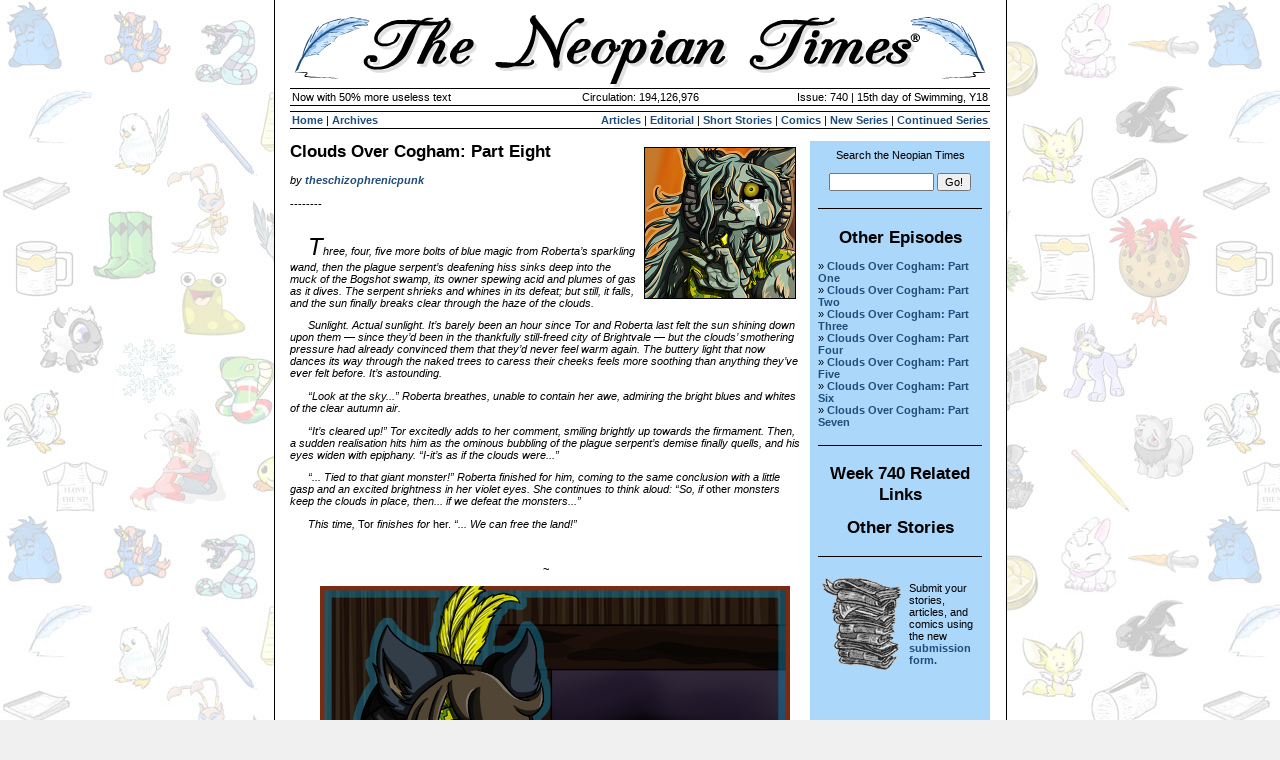

--- FILE ---
content_type: text/html; charset=UTF-8
request_url: https://www.neopets.com/ntimes/index.phtml?section=570365&week=740
body_size: 15701
content:

<HTML>
<HEAD>
	
<style type="text/css">
        .ntsf {
                font-size: 7.5pt;
        }


	BODY {
		background-color: #F0F0F0;
		background-image: url("//images.neopets.com/ntimes/en/page_backgrounds/default.jpg");
		font-family: Verdana, Arial, sans-serif;
		font-size: 8pt;
		color: #000000;
		margin: 0px;
	}
	
	TD, INPUT {
		font-family: Verdana, Arial, sans-serif;
		font-size: 8pt;
		color: #000000;
	}
	
	A {
		color: #214d7b;
		font-weight: bold;
		text-decoration: none;
	}
	
	FORM {
		padding: 0px;
		margin: 0px;
	}
	
	H1 {
		font-size: 13pt;
		font-weight: bold;
		padding: 0px;
		margin: 0px;
	}
	
	H2 {
		font-size: 12pt;
		font-weight: bold;
		padding: 0px;
		margin: 0px;
		border-bottom: 1px solid #000000;
	}
	
	H3 {
		font-size: 11pt;
		font-weight: bold;
		padding: 0px;
		margin: 0px;
	}
	
	
	
	/* Main Containers */
	.outer {
		width: 715px;
		background-color: #FFFFFF;
		padding: 8px;
		border-left: 1px solid #000000;
		border-right: 1px solid #000000;
	}
	
	.main {
		width: 700px;
		background-color: #FFFFFF;
	}
	
	.timesInfo {
		font-size: 8pt;
		font-family: Verdana, Arial, Helvetica, sans-serif;
	}
	
	.timesInfoBorder {
		border-top: 1px solid #000000;
		border-bottom: 1px solid #000000;
	}
	
	.pageHeader {
		width: 700px;
		height: 80px;
		background: url("//images.neopets.com/ntimes/en/headers/default.gif");
	}
	
	.content {
		text-align: left;
		background-color: #FFFFFF;
	}
	
	.article {
		font-size: 9pt;
	}
	
	.rightBar {
		background-color: #abd7fb;
		width: 180px;
background-image: url("//images.neopets.com/ntimes/en/side_backgrounds/default.gif");		background-repeat: no-repeat;
		background-attachment: scroll;
		background-position: right bottom;
	}
	
	.quote {
		padding: 5px;
		background-color: #d8edff;
	}

	.other-border {
      border-right: 1px solid #214d7b	}

	
	/* Random little styles */
	.footer {
		font-size: 7pt;
		text-align: center;
	}
	
	.darkBG {
		background-color: #abd7fb;
	}
	
	.lightBG {
		background-color: #d8edff;
	}
	
	.story_img {
		border: 1px solid #000000;
	};
</style>
	<TITLE>The Neopian Times - Neopia's fill-in-the-blank news source</TITLE>
</HEAD>

<BODY marginwidth="0" leftmargin="0" marginheight="0" topmargin="0" bottommargin="0">

<DIV align="center">
	<DIV class="outer">


<TABLE width="700" cellpadding="0" cellspacing="0" border="0">
	<TR>
		<TD align="right" class="pageHeader">&nbsp;</TD>
	</TR>
</TABLE>

<TABLE class="main" cellpadding="0" cellspacing="0" border="0">
	<!-- Top nav -->
	<TR>
		<TD>
			<TABLE width="100%" cellpadding="2" cellspacing="0" border="0" class="timesInfoBorder">
				<TR>
					<TD align="left" width="35%" class="timesInfo">Now with 50% more useless text</TD>
					<TD align="center" width="30%" class="timesInfo">Circulation: 194,126,976</TD>
					<TD align="right" width="35%" class="timesInfo">Issue: 740 | 15th day of Swimming, Y18</STRONG></TD>
				</TR>
			</TABLE>

			<TABLE width="100%" cellpadding="2" cellspacing="0" border="0">
				<TR>
					<TD><IMG src="//images.neopets.com/nt/spacer.gif" width="1" height="1" alt="" border="0"></TD>
				</TR>
			</TABLE>

			<TABLE width="100%" cellpadding="2" cellspacing="0" border="0" class="timesInfoBorder">
				<TR>
					<TD align="left" class="timesInfo"><A href="/ntimes/index.phtml?week=740">Home</A> | <A href="/ntimes/index.phtml?section=archives&week=740">Archives</A></TD>
					<TD align="right" class="timesInfo">
						<A href="/ntimes/index.phtml?section=articles&week=740">Articles</A> |
						<A href="/ntimes/index.phtml?section=editorial&week=740">Editorial</A> |
						<A href="/ntimes/index.phtml?section=shorts&week=740">Short Stories</A> |
						<A href="/ntimes/index.phtml?section=comics&week=740">Comics</A> |
						<A href="/ntimes/index.phtml?section=series&week=740">New Series</A> |
						<A href="/ntimes/index.phtml?section=cont&week=740">Continued Series</A>
					</TD>
				</TR>
			</TABLE>
		</TD>
	</TR>

	<TR>
		<TD>&nbsp;</TD>
	</TR>

	<!-- Content -->
	<TR>
		<TD>
			<TABLE width="100%" cellpadding="0" cellspacing="0" border="0">
				<TR>
					<!-- content -->
					<TD class="content" valign="top">
<IMG src="//images.neopets.com/nt/images/cloudsovercogham.png" width="150" height="150" align="right" class="story_img" hspace="6" vspace="6"><H1>Clouds Over Cogham: Part Eight</H1><BR><I>by <A href="//www.neopets.com/ntimes/index.phtml?issue=740&section=search&keywords=theschizophrenicpunk">theschizophrenicpunk</A></I><BR><BR>--------<BR><BR>
<!-- BEGIN ARTICLE CONTENT -->
<p>&nbsp;&nbsp;&nbsp;&nbsp;&nbsp;  <font size="5"><i>T</font>hree, four, five more bolts of blue magic from Roberta’s sparkling wand, then the plague serpent’s deafening hiss sinks deep into the muck of the Bogshot swamp, its owner spewing acid and plumes of gas as it dives. The serpent shrieks and whines in its defeat; but still, it falls, and the sun finally breaks clear through the haze of the clouds.<p>&nbsp;&nbsp;&nbsp;&nbsp;&nbsp; Sunlight. Actual sunlight. It’s barely been an hour since Tor and Roberta last felt the sun shining down upon them — since they’d been in the thankfully still-freed city of Brightvale — but the clouds’ smothering pressure had already convinced them that they’d never feel warm again. The buttery light that now dances its way through the naked trees to caress their cheeks feels more soothing than anything they’ve ever felt before. It’s astounding.<p>&nbsp;&nbsp;&nbsp;&nbsp;&nbsp; “Look at the sky...” Roberta breathes, unable to contain her awe, admiring the bright blues and whites of the clear autumn air.<p>&nbsp;&nbsp;&nbsp;&nbsp;&nbsp; “It’s cleared up!” Tor excitedly adds to her comment, smiling brightly up towards the firmament. Then, a sudden realisation hits him as the ominous bubbling of the plague serpent’s demise finally quells, and his eyes widen with epiphany. “I-it’s as if the clouds were...”<p>&nbsp;&nbsp;&nbsp;&nbsp;&nbsp; “... Tied to that giant monster!” Roberta finished for him, coming to the same conclusion with a little gasp and an excited brightness in her violet eyes. She continues to think aloud: “So, if </i>other<i> monsters keep the clouds in place, then... if we defeat the monsters...”<p>&nbsp;&nbsp;&nbsp;&nbsp;&nbsp; This time, </i>Tor<i> finishes for </i>her.<i> “... We can free the land!”</i><p>&nbsp;&nbsp;&nbsp;&nbsp;&nbsp; <center>~</center><p>&nbsp;&nbsp;&nbsp;&nbsp;&nbsp; 
&nbsp;&nbsp;&nbsp;&nbsp;<img src="//images.neopets.com/nt/images/gqE7Q8M.jpg"><p>&nbsp;&nbsp;&nbsp;&nbsp;&nbsp; 
&nbsp;&nbsp;&nbsp;&nbsp;VIII: Controlling the Environment<p>&nbsp;&nbsp;&nbsp;&nbsp;&nbsp; “Stop <i>fidgeting,</i> you nut.”<p>&nbsp;&nbsp;&nbsp;&nbsp;&nbsp; Ajani groans from beneath Onika’s fingertips.<p>&nbsp;&nbsp;&nbsp;&nbsp;&nbsp; It’s been just over a half an hour of ceaseless spells and hexes and charms, but still, not a single hint of progress has been made in the quest to cure the Ixi warrior’s strange headache. In fact, it’s only continuing to get worse and worse as time ticks slowly on.<p>&nbsp;&nbsp;&nbsp;&nbsp;&nbsp; Which is odd, really. <i>Incredibly</i> odd. Onika is no doubt one of the best healers in the entirety of Neopia’s medieval realms. Life magic is a part of his core being, physically and spiritually. He’s been studying and practicing the craft since he was just a small child, and his magical strength is beyond incredible, recognised as so by even the Healing Springs faerie herself. He can detect any trace of disease from a mile away, and knows a million and one ways to treat whatever is causing someone’s pain.<p>&nbsp;&nbsp;&nbsp;&nbsp;&nbsp; But Ajani’s headache is still somehow proving to be an impossible challenge.<p>&nbsp;&nbsp;&nbsp;&nbsp;&nbsp; “I just...” Onika huffs, blowing his hair out of his eyes with the breath, though it falls right back in place over his left eye immediately. “I can’t feel anything outright <i>wrong</i> with you,” he says, making a frustrated face, combing his fingers through Ajani’s thick hair to run his magic-laced fingertips across his skull.<p>&nbsp;&nbsp;&nbsp;&nbsp;&nbsp; Ajani doesn’t know if he’s more frustrated with the never-ending pain or with being pet like a Doglefox at this point. Either way, he’s at his breaking point. He slaps Onika’s hand away angrily. “Well, if you haven’t figured anything out yet, then you’re not going to anytime soon,” he snaps.<p>&nbsp;&nbsp;&nbsp;&nbsp;&nbsp; Onika looks mad at first, wincing and rubbing the back of the hand that Ajani had smacked, but his expression — and entire demeanour — quickly changes to a genuine, sombre apology. “I’m... sorry,” he says, turning away. “I’m just... well, I’m trying everything I can...”<p>&nbsp;&nbsp;&nbsp;&nbsp;&nbsp; Ajani barely hears him. His pain is just too overwhelming, and all the stress from whatever-the-heck is happening to the chieftain and the rest of the world isn’t helping to ease the throbbing behind his eyes. Still, even through the haze of his agony, he can clearly see that Onika’s face has fallen, and he knows that it’s because of the curtness of his words and the harshness of his actions. He sighs. “My apologies, Oni,” he mumbles, massaging his temples gently. “I’m just... <i>incredibly</i> frustrated with this pain.”<p>&nbsp;&nbsp;&nbsp;&nbsp;&nbsp; “Sorry...”<p>&nbsp;&nbsp;&nbsp;&nbsp;&nbsp; Ajani sighs again. “No, please, don’t apologise,” he says. “It’s not your fault.” His eyes trail out towards the window to his left, and he gives a pensive sigh. The clouds have only gotten thicker. Their consistent, noisy drone isn’t helping to ease his pain, either. Nor is the darkness. He narrows his eyes at the clouds accusingly — it’s <i>their</i> fault that everything is going wrong, after all... “This is... clearly magic,” Ajani says, turning away from the window, needing to shut his eyes and pinch the bridge of his nose to stop some of the miserable aching. Still, despite averting his gaze from the purple vortex that looms like a monster overhead, the insides of his eyelids swirl just as violently as the storm outside. There’s just no escaping it. He sighs for the third time in only a matter of seconds. “I know that you know what you are doing, but this is different. I, uh... I don’t think there’s anything you can do. And that’s not your fault.”<p>&nbsp;&nbsp;&nbsp;&nbsp;&nbsp; When Onika keeps his silence, Ajani forces his eyes open once more to look at him.<p>&nbsp;&nbsp;&nbsp;&nbsp;&nbsp; Onika is staring out into the darkness of the outside world now, too. He knows that what Ajani says is true. He knows that there’s not much he can do about curses and dark magic — if he can even do anything about it all. But he wishes he could; and that wish sticks thorns of self-hatred into his gut.<p>&nbsp;&nbsp;&nbsp;&nbsp;&nbsp; That’s the problem with dark magic, after all: it consumes everything. It’s such a vicious manifestation of rage and revenge that dark curses latch directly onto their targets’ very souls. Onika could heal anybody’s wounds, cure any natural sickness, find the host of even the faintest trace of disease in a crowd of a thousand people, but... there’s not much he can do about corrupted souls. He’s useless.<p>&nbsp;&nbsp;&nbsp;&nbsp;&nbsp; Or so he feels.<p>&nbsp;&nbsp;&nbsp;&nbsp;&nbsp; And Ajani knows that he isn’t helping to ease the healer’s melancholy thoughts.<p>&nbsp;&nbsp;&nbsp;&nbsp;&nbsp; But he can’t lie about this pain anymore, either. He’s been trying so hard to ignore it, for the sake of Onika and Mer both, and for the sake of his duties as warleader, but he just can’t do it any longer. It’s just too much. It’s been breaking him down piece by piece, and at this point, he feels only half complete. Too many shards of his resolve are missing. Too much of his strength has been chipped away.<p>&nbsp;&nbsp;&nbsp;&nbsp;&nbsp; “Ajani, what are these clouds doing to us?” Onika suddenly asks, crossing his arms and nervously kicking on of his front hooves against the ground.<p>&nbsp;&nbsp;&nbsp;&nbsp;&nbsp; Ajani looks up at him, puzzled. “ ‘Us?’ ”<p>&nbsp;&nbsp;&nbsp;&nbsp;&nbsp; Onika nods slowly. “I’m...” He isn’t quite sure how to phrase his thoughts. In fact, he doesn’t quite know what his thoughts are doing in the first place. But he needs to tell someone what he’s been thinking. He needs to, or he worries it may devour him from the inside out. “I’ve never felt so... hopeless before,” he says nervously, seeming ashamed to admit it. “I mean, I know it’s not as physical as your headache, or as, uh... <i>aggressive</i> as the boss’ sudden violence, but... I feel, just... lost...”<p>&nbsp;&nbsp;&nbsp;&nbsp;&nbsp; Ajani looks down to his hooves, half out of pain, half out of the weight of Onika’s words.<p>&nbsp;&nbsp;&nbsp;&nbsp;&nbsp; The healer continues. “I’ve been feeling like there’s such a pressure crushing me, but I don’t know why,” he says. “It’s like nothing I’ve ever felt before. It’s just pure, unrefined emotion. I’ve never had such pessimistic thoughts — like, you know how optimistic I try to stay, right?”<p>&nbsp;&nbsp;&nbsp;&nbsp;&nbsp; “Mm-hm.”<p>&nbsp;&nbsp;&nbsp;&nbsp;&nbsp; “But now, it’s as if...” He looks out the window once more, then shakes his head. He exhales long, the breath trembling slightly. “I feel like I’ll never know happiness again,” he says.<p>&nbsp;&nbsp;&nbsp;&nbsp;&nbsp; Silence.<p>&nbsp;&nbsp;&nbsp;&nbsp;&nbsp; Ajani sighs for a fourth time. “Onika, we are going to get through this,” he says, taking a few slow steps closer to the miserable healer, once again forcing himself to ignore his own pain for the sake of those who surround him. “These clouds aren’t permanent.”<p>&nbsp;&nbsp;&nbsp;&nbsp;&nbsp; “How do you know that?”<p>&nbsp;&nbsp;&nbsp;&nbsp;&nbsp; Onika whips his head around as he says this, catching Ajani off-guard. The typically upbeat Ixi never shows any signs of aggressiveness, being a caretaker at heart, but his tone has suddenly darkened to pitch, forced to a half-shout by his own fear and fury. His eyes read pure mourning. He has to purse his lips to keep them from quivering.<p>&nbsp;&nbsp;&nbsp;&nbsp;&nbsp; Ajani pauses in his approach, slowly straightening his posture, though it leaves him dizzy for a few seconds. He opens his mouth as if to speak, but closes it again when he realises that there’s really nothing to say. He doesn’t know. He has no way of knowing. He just... doesn’t want this to be how he is forced to live from here on to eternity... “I... No, I don’t know,” he eventually finds himself saying, despite his better judgment.<p>&nbsp;&nbsp;&nbsp;&nbsp;&nbsp; And Onika turns to look away, raising his gaze back up to the clouds.<p>&nbsp;&nbsp;&nbsp;&nbsp;&nbsp; Ajani takes a full ten seconds to take the deepest breath he can before he finishes his response; and, thankfully, his voice seems to gain back some of its typical strength from the simple action. “I don’t know, but I refuse to believe that these clouds will not perish,” he says. “There must be something controlling them. There must be a reason we’re all... sick...”<p>&nbsp;&nbsp;&nbsp;&nbsp;&nbsp; Onika lowers his head, once again growing deathly afraid of the swirling darkness outside. He doesn’t trust Ajani — has no faith in the warrior’s words — but, after a few seconds of contemplation, he finds himself nodding, out of reflexive habit if nothing else.<p>&nbsp;&nbsp;&nbsp;&nbsp;&nbsp; Ajani continues. “These clouds and their disease came upon us so suddenly, and I want to believe that they will leave just as suddenly as well,” he says. “In fact... I have faith that they will. I really, really do.” His tone sounds only half-sincere, but a fraction is better than none. “All dark magic has a source, doesn’t it? There must be something tying these clouds to the land, right?”<p>&nbsp;&nbsp;&nbsp;&nbsp;&nbsp; At first, Onika assumes that Ajani’s question is rhetorical, but when he hears the dead silence that follows, he realises that he’s waiting for an answer. Onika nods slowly. “Yeah,” he mumbles, readjusting his arms to hold himself tighter. “Dark magic is one of the few elements that almost always has a sentient source.”<p>&nbsp;&nbsp;&nbsp;&nbsp;&nbsp; Ajani nods once, firmly, though it makes his head spin. Still, he pushes through it. “Well, if there’s anything I know about the Defenders of Meridell, it’s that they always vanquish evil,” he says. “As obnoxious as they are, they do serve a purpose.” He pauses to think. “In fact, in the entire history of this realm, all evil has perished beneath a hero’s blade. Never once has darkness triumphed. For every villain there is a hero. For every attack there is retaliation.”<p>&nbsp;&nbsp;&nbsp;&nbsp;&nbsp; “But those are just faerietales, Ajani,” Onika says sternly.<p>&nbsp;&nbsp;&nbsp;&nbsp;&nbsp; “Perhaps not, Oni.”<p>&nbsp;&nbsp;&nbsp;&nbsp;&nbsp; Silence.<p>&nbsp;&nbsp;&nbsp;&nbsp;&nbsp; “What about when Kass’ armies began to descend upon the realm?” Ajani asks.<p>&nbsp;&nbsp;&nbsp;&nbsp;&nbsp; This time Onika <i>knows</i> it was a rhetorical question. He stays silent.<p>&nbsp;&nbsp;&nbsp;&nbsp;&nbsp; Ajani continues. “Remember how hopeless we felt when those Darigan brutes tried to storm our camp? Remember how dark the skies turned, and how many futile battles we were forced to fight?”<p>&nbsp;&nbsp;&nbsp;&nbsp;&nbsp; Onika still refuses to say anything, staring down at his hooves, pawing the ground slowly — rhythmically.<p>&nbsp;&nbsp;&nbsp;&nbsp;&nbsp; “We thought we wouldn’t make it through, but we did,” Ajani continues, his voice sounding almost like a command — full of the same noble authority he has when speaking to his troops. “Heroes arose back then, and they triumphed, and we were all saved. That story is now told as a faerietale to the children of new generations, but it is still true. This” — he gestures towards the window — “is just — and... and I <i>refuse</i> to believe that it isn’t... — this is just another example of dark times that are only waiting for a saviour. We will get through this. <i>Someone</i> will arise. I <i>know</i> it.”<p>&nbsp;&nbsp;&nbsp;&nbsp;&nbsp; And the darkness outside just keeps churning.<p>&nbsp;&nbsp;&nbsp;&nbsp;&nbsp; “I’m scared, Ajani.”<p>&nbsp;&nbsp;&nbsp;&nbsp;&nbsp; Silence.<p>&nbsp;&nbsp;&nbsp;&nbsp;&nbsp; Neither of them know what to say anymore. That’s all there is to it — the period at the end of this conversation’s novel. He’s scared. They’re <i>both</i> scared. And a deafeningly loud part of the both of them keeps screaming out that this is how they will stay forever.<p>&nbsp;&nbsp;&nbsp;&nbsp;&nbsp; As time ticks on, the soft drone from the clouds seems to grow louder from within the silence’s veil. Onika tries to change subject to mask it all — just the slightest bit. “Do you think... Do you think you’re going to be sent after the villagers again?” he asks.<p>&nbsp;&nbsp;&nbsp;&nbsp;&nbsp; And Ajani doesn’t really know how to respond. All he knows is that he doesn’t want to fuel his friend’s hopelessness, and he <i>definitely</i> doesn’t want to acknowledge what he’s pretty sure is a grim truth... so he decides to respond with an answer that is only half-sincere: “Oni, that’s, uh... something you shouldn’t have to worry about,” he says. “You’re a healer, not a warrior. You won’t get sent. The boss hasn’t gone <i>that</i> mad,” — he hopes — “so... let me and the others face those demons, and you sit and rest calm, alright?”<p>&nbsp;&nbsp;&nbsp;&nbsp;&nbsp; Onika sniffles. “I don’t want to be a part of something that causes so much death.”<p>&nbsp;&nbsp;&nbsp;&nbsp;&nbsp; Pause. Then, “Neither do I.”<p>&nbsp;&nbsp;&nbsp;&nbsp;&nbsp; The sound of tired, aching hoofsteps trotting slowly past outside the door. The sound of minion wizards attacking the rocks of the cliffs below. The sound of a scream from somewhere way, way off in the distance. It’s a symphony of destruction that’s growing familiar now, and it’s all that fills the space between the two of them in this moment.<p>&nbsp;&nbsp;&nbsp;&nbsp;&nbsp; Ajani rubs his temples again. He has nothing to say, but he feels that he needs to keep talking, just to drown out the silence. He speaks in meandering circles. “A bit of harmless fun spooking those stuffy villagers is one thing, but...”<p>&nbsp;&nbsp;&nbsp;&nbsp;&nbsp; “What are we supposed to do if we <i>are</i> sent back?” Onika asks abruptly, again whipping his head around, though Ajani can’t see the healer’s agitated actions — he’s clenched his eyes shut again. “Are we just supposed to... just... <i>do</i> it? Just raze their whole village as if it were nothing?”<p>&nbsp;&nbsp;&nbsp;&nbsp;&nbsp; “Onika...”<p>&nbsp;&nbsp;&nbsp;&nbsp;&nbsp; “Just like violent, ruthless savages? Are we really supposed to prove all the rumours true?”<p>&nbsp;&nbsp;&nbsp;&nbsp;&nbsp; “Onika, <i>please</i> stop.”<p>&nbsp;&nbsp;&nbsp;&nbsp;&nbsp; Whirring, howling, droning.<p>&nbsp;&nbsp;&nbsp;&nbsp;&nbsp; Onika turns away.<p>&nbsp;&nbsp;&nbsp;&nbsp;&nbsp; Ajani forces his eyes open again, but he wishes he hadn’t when he sees Onika holding himself tightly, as if trying to keep from falling apart, his knees seeming weak and his head held low in misery. <i>He really has lost his hope...</i> “Onika, we’ll...” Every time Ajani thinks he has something to say, he immediately loses it. This time, though, he didn’t even have the foundation of a thought to begin with. What <i>are</i> they supposed to do? Is there even anything <i>to</i> do? “We’ll cross that bridge when we get there,” Ajani says firmly. It’s the closest thing to a solid answer he can think of.<p>&nbsp;&nbsp;&nbsp;&nbsp;&nbsp; Onika shakes his head, out of disbelief if nothing else. “Are we just... supposed to keep following orders?”<p>&nbsp;&nbsp;&nbsp;&nbsp;&nbsp; He isn’t quite sure why he asked Ajani that question. He and Ashanti are by miles the most loyal to the chief, and act upon his almost every whim. That’s why they’re the second- and third-highest ranking members of the royal circle. They’re sworn to their leader, and their tribe, and almost nothing could ever sway them. He’s not sure why he asked, because he already knows the answer to the question.<p>&nbsp;&nbsp;&nbsp;&nbsp;&nbsp; But... maybe he doesn’t, actually.<p>&nbsp;&nbsp;&nbsp;&nbsp;&nbsp; Because Ajani keeps his silence for a long, long while.<p>&nbsp;&nbsp;&nbsp;&nbsp;&nbsp; Onika looks up and over to him, the tiniest glimmer of hope beginning to plant itself in his heart. <i>If Ajani says he will defy him, then I will be able to as well.</i><p>&nbsp;&nbsp;&nbsp;&nbsp;&nbsp; But, no luck. “We have to,” Ajani says curtly, though his entire being turns rigid with anger as he says the words. He clearly doesn’t believe in what he’s saying — not anymore. “We have no choice. He is our leader. He has been for years. He’s...” He looks up to Onika once more, but the healer has looked away in shame and disgust. Ajani feels horrible, but... “I... I don’t like it, but... it’s part of our duty in this tribe — and <i>especially</i> in this royal circle — to obey. We just... have to. It’s who we are supposed to be.”<p>&nbsp;&nbsp;&nbsp;&nbsp;&nbsp; And before Onika has the chance to object any further, the sound of a heavy fist on the door and a stern command in a seemingly layered voice shatters their discomfort into a rain of fear. “Meeting. <i>Now.</i>”<p>&nbsp;&nbsp;&nbsp;&nbsp;&nbsp; It’s the chief.<p>&nbsp;&nbsp;&nbsp;&nbsp;&nbsp; Or what used to be him.<p>&nbsp;&nbsp;&nbsp;&nbsp;&nbsp; Onika feels as if he could cry.<p>&nbsp;&nbsp;&nbsp;&nbsp;&nbsp; But there’s nothing they can do.<p>&nbsp;&nbsp;&nbsp;&nbsp;&nbsp; Orders, apparently.<p>&nbsp;&nbsp;&nbsp;&nbsp;&nbsp; The aggressive sounds cause Ajani’s headache to turn blinding, but, again, he pushes through it. “Yes, Boss,” he calls out as loudly as the throbbing behind his eyes will allow, then turns without a second thought — turns to grab his weapons, just in case he has to...<p>&nbsp;&nbsp;&nbsp;&nbsp;&nbsp; Well, no. He doesn’t actually know why. He just doesn’t trust anything that is happening anymore. But having his spear by his side helps to give the illusion of safety.<p>&nbsp;&nbsp;&nbsp;&nbsp;&nbsp; “Ajani...?”<p>&nbsp;&nbsp;&nbsp;&nbsp;&nbsp; The warrior refuses to allow Onika to plant any more seeds of doubt within him. He’s already begun to question the entire world because of his own troubled thoughts. He doesn’t need to hear his fears backed up by someone else. He spins around and nods his head quickly — a bit <i>too</i> quickly for his sickness’ sake — in the direction of the doorway with a quiet but authoritative, “Orders, Oni.”<p>&nbsp;&nbsp;&nbsp;&nbsp;&nbsp; And that’s all there is to it.<p>&nbsp;&nbsp;&nbsp;&nbsp;&nbsp; Orders.<p>&nbsp;&nbsp;&nbsp;&nbsp;&nbsp; So Onika is forced by his oath to obey.<p>&nbsp;&nbsp;&nbsp;&nbsp;&nbsp; <center>~</center><p>&nbsp;&nbsp;&nbsp;&nbsp;&nbsp; Mer and Ashanti are already waiting in the council arena when the other three arrive.<p>&nbsp;&nbsp;&nbsp;&nbsp;&nbsp; The first thing that Ajani notices when the very obviously unwell chieftain leads them into the shadowed arena is that Ashanti looks positively ill. Her every muscle seems weakened — her eyelids heavy, her knees trembling, her ears drooping, her breathing shallow... He hasn’t seen her in quite a while, he then realises. He supposes an inner, instinctual part of him had assumed she was off working with her young archers, as she almost always is; but seeing her now... It seems like it’s a miracle she’s able to even <i>stand.</i> She looks like the living embodiment of weakness. Her every breath is a triumph.<p>&nbsp;&nbsp;&nbsp;&nbsp;&nbsp; The second thing that Ajani notices is that Mer looks the strangest mix of excited and terrified. He’s examining the chief’s every motion, as if searching his face and body language for signs of something. The sorcerer’s black and hazel eyes dart quickly around the ring of others as he takes in the details of everyone. He’s the only one that looks relatively normal, though something about him still seems hopeless — hopeless like Onika. It seems that those in the circle who rely on strength are becoming weak, and those that rely on brains are losing their resolve. The clouds seem to be targeting that which the person in question relies on most. It’s as if they are... alive...<p>&nbsp;&nbsp;&nbsp;&nbsp;&nbsp; The last thing that Ajani — and, seemingly, all the others at the same time — notices is that the chief’s gaze has lost all colour but the same sickening violet of the storm above.<p>&nbsp;&nbsp;&nbsp;&nbsp;&nbsp; But they all try their best — and fail their hardest — to ignore it.<p>&nbsp;&nbsp;&nbsp;&nbsp;&nbsp; The four council members take their places around the ring and wait to be addressed by their liege — their zombified master — this accidental tyrant. He takes a few slow steps away from them, his fingers laced unsettlingly calmly behind his back, then spins around to face them with a cheerful-seeming ease. The colour in his eye flashes brighter as thunder rolls overhead. It’s as if the clouds are tied to him... “Are you all ready to hear my plan?” his multiple voices ask in an echo, the tenor seeming pained, the soprano seeming wicked.<p>&nbsp;&nbsp;&nbsp;&nbsp;&nbsp; The metallic sound of the foreign voice sends shivers down everyone’s spines, and nobody wants to speak, but... they listen close. They don’t have a choice.<p>&nbsp;&nbsp;&nbsp;&nbsp;&nbsp; The chief’s expression remains abhorrently pleasant as he delves happily into his master plan. “I’m sick of the way these Cogham twerps seem to think that they own our mountains, wouldn’t you agree?”<p>&nbsp;&nbsp;&nbsp;&nbsp;&nbsp; In theory, they all do, but... they get the feeling that there’s more to this question than just what’s been presented to them. Still, they all nod hesitantly.<p>&nbsp;&nbsp;&nbsp;&nbsp;&nbsp; The chief continues speaking, walking around them slowly like a Werelupe circling its prey, gazing up into the darkness of the sky above — revelling in its venomous energy. “I think it’s about time we stop dancing around the question of who really owns this place. We know the answer, of course, but those bratty villagers sure are <i>stubborn,</i> aren’t they?”<p>&nbsp;&nbsp;&nbsp;&nbsp;&nbsp; Everyone looks to everyone else with an intense worry. This time, none of them nod.<p>&nbsp;&nbsp;&nbsp;&nbsp;&nbsp; The chief doesn’t seem to mind. He simply continues. “They are, but... we can be persuasive. We are strong. We are stronger than <i>them,</i> that’s for sure. Isn’t that right?”<p>&nbsp;&nbsp;&nbsp;&nbsp;&nbsp; Silence.<p>&nbsp;&nbsp;&nbsp;&nbsp;&nbsp; He snickers at his council’s fearful respect. On any other day, the chief would be asking why everyone seems hesitant — requesting ideas, requesting advice, asking what problems the others see arising, but... his words are resolute. His mind is made up. Whatever he is planning, there’s no doubt about it. It’s terrifying. “Well, here’s what I’m thinking...”<p>&nbsp;&nbsp;&nbsp;&nbsp;&nbsp; He’s made two full laps around his council, and now stands before them again, his cruel smile never fading, though it seems overwhelmingly misplaced, contrasted drastically by the way the rest of his body seems imprisoned. He clops his hooves together loudly, straightening his spine, looking around the small group as he speaks up once more. “First thing’s first: Ashanti, I want <i>you</i> to enter Cogham and search for the Cloak of Heroes, since Ajani has proven to be nothing but a <i>failure</i> in that little endeavour...”<p>&nbsp;&nbsp;&nbsp;&nbsp;&nbsp; Mer and Onika look to each other worriedly, then to Ajani and Ashanti each in turn. Ajani looks beyond bewildered. The chief has never genuinely insulted him before. His eyes have widened in a sort of ashamed shock, though his brow quickly furrows under the weight of his frustrated disbelief. Still, he says nothing. Ashanti, too, doesn’t react — continues looking down at the floor, her mind seemingly somewhere else entirely — perhaps a better place...<p>&nbsp;&nbsp;&nbsp;&nbsp;&nbsp; The chief breathes out a short, scoff-like laugh at the others’ silence before continuing. He gives a flippant wave of his hand. “The rest of you are all on the same sort of mission as the last time, but... well, I think we’ll have a little more <i>fun</i> this time around.”<p>&nbsp;&nbsp;&nbsp;&nbsp;&nbsp; The word “fun” has never felt so disgusting.<p>&nbsp;&nbsp;&nbsp;&nbsp;&nbsp; The chief begins to circle them again. “First, after Ashanti has finished her search, I want you all to set fire to Cogham again, and keep the villagers within the confines of the valley. Let them run around and cry for forgiveness while their little town burns to the ground.” He’s made another full round. He stops in front of them all again. “Once they’ve all watched their homes turn to ash, well...” He chuckles cruelly, the soprano completely overwhelming the tenor. “That’s when the <i>real</i> fun begins.”<p>&nbsp;&nbsp;&nbsp;&nbsp;&nbsp; The chief’s violet gaze flickers once more as more thunder roars overhead. He continues. “Ajani, you will then lead the rest of the spearmen into the town and round up the villagers. I don’t care what it takes, just... get them <i>mobile,</i> do you understand?”<p>&nbsp;&nbsp;&nbsp;&nbsp;&nbsp; Ajani’s eyes are still narrowed. He takes a deep breath. “And do what with them, boss?” he asks darkly.<p>&nbsp;&nbsp;&nbsp;&nbsp;&nbsp; Another cruel laugh. Another roll of thunder. “Then you take them all up the mountain, and into the volcanic region below the Merilode Mines, and then, well...” The soprano giggles. “Then you toss them into the lava.”<p>&nbsp;&nbsp;&nbsp;&nbsp;&nbsp; Mer and Onika both gasp in shock and lean away, terrified. Ajani’s jaw drops.<p>&nbsp;&nbsp;&nbsp;&nbsp;&nbsp; Surprising to everyone in the group — except the deranged chieftain — Ashanti is the first to break the silence, and she does so almost immediately. She jolts her head up, snapping out of her trancelike state, and half-shouts, “That’s <i>genocide!</i>”<p>&nbsp;&nbsp;&nbsp;&nbsp;&nbsp; And Onika follows her lead without a beat skipped. “There are <i>children</i> in that town!”<p>&nbsp;&nbsp;&nbsp;&nbsp;&nbsp; But all that their words are met with is another cruel laugh from the evil force within the chieftain and a horrifyingly delighted, “I know! Isn’t it <i>exciting?</i>”<p>&nbsp;&nbsp;&nbsp;&nbsp;&nbsp; There’s a dazed silence that follows. Nobody knows what to say. They’re all in sheer disbelief. They’re all completely speechless.<p>&nbsp;&nbsp;&nbsp;&nbsp;&nbsp; So the chieftain fills the silent void with more disgusting ideals. “I think it’s about time they learned the hard way that they should have left us alone years ago. And, come to think of it,” — he holds his chin in a mock contemplation — “it’ll also teach those pesky Meridellians to give us the respect we’ve deserved for centuries, too, now, won’t it?” His grin turns tyrannical. “Our village’s name will be inked onto every map — our presence marked in every history book! We, obliterators of a worthless town of parasites, and rulers of the mountains. We will be <i>famous!</i>”<p>&nbsp;&nbsp;&nbsp;&nbsp;&nbsp; “We will be <i>murderers,</i>” Onika hisses. As if he wasn’t hopeless enough before, now his entire core seems to be aching.<p>&nbsp;&nbsp;&nbsp;&nbsp;&nbsp; Still, the tainted chieftain doesn’t seem at all upset. His smile turns somehow crueller. “You say that as if it’s a bad thing...” Then he laughs again.<p>&nbsp;&nbsp;&nbsp;&nbsp;&nbsp; For a few more seconds, silence.<p>&nbsp;&nbsp;&nbsp;&nbsp;&nbsp; Then everything starts to go wrong...<p>&nbsp;&nbsp;&nbsp;&nbsp;&nbsp; “This... this is unacceptable.”<p>&nbsp;&nbsp;&nbsp;&nbsp;&nbsp; Mer’s voice has never sounded so frail.<p>&nbsp;&nbsp;&nbsp;&nbsp;&nbsp; And the chief’s smile begins to slowly fade as he and all the others turn to look at him in fearful disbelief. <i>Is he really being defiant?</i> Ajani thinks. <i>Of all times, now?</i><p>&nbsp;&nbsp;&nbsp;&nbsp;&nbsp; The chief takes a few steps towards the sorcerer, the last hints of warmth in his grin turning icy. “Excuse me?”<p>&nbsp;&nbsp;&nbsp;&nbsp;&nbsp; It’s clear to see through Mer’s transparent skin how horrified he is. Hs heart is beating like crazy. His breathing is shallow in his lungs. His blood itself looks like it’s running cold. “This...” He immediately realises it was a mistake to speak up, and regrets it more than anything in this moment; but he’s already begun to dig his grave, so... “This isn’t okay. We can’t... we can’t do this. How could you... even <i>think</i> of something so cruel? This... this isn’t like you...”<p>&nbsp;&nbsp;&nbsp;&nbsp;&nbsp; And all playfulness has left the chief’s expression.<p>&nbsp;&nbsp;&nbsp;&nbsp;&nbsp; Ajani, forever-worried for Mer’s wellbeing, takes a light hold of the sorcerer’s arm and tugs him closer. “Meretseger Anubia, <i>stop,</i>” he commands in a whispered hiss, though his eyes read more concern than anger. “You know better than to defy orders...”<p>&nbsp;&nbsp;&nbsp;&nbsp;&nbsp; “You dare question me?” the chief’s voices cut over Ajani’s worried words.<p>&nbsp;&nbsp;&nbsp;&nbsp;&nbsp; And his hoofsteps speed up.<p>&nbsp;&nbsp;&nbsp;&nbsp;&nbsp; And Mer breaks free from Ajani’s grip to take a few frightened steps back. His every ounce of pseudo-courage is immediately sucked from his lungs when he sees the burning fury that has now overwhelmed the swirling violet of the chief’s tainted glare. “I’m... sorry,” is all the sorcerer manages to say.<p>&nbsp;&nbsp;&nbsp;&nbsp;&nbsp; And, again, the chief quickens pace.<p>&nbsp;&nbsp;&nbsp;&nbsp;&nbsp; And, again, Mer backs further away.<p>&nbsp;&nbsp;&nbsp;&nbsp;&nbsp; “You little brat,” the chief scolds furiously, “you think you can stop me? You think you have the right to question me? To <i>defy</i> me?!”<p>&nbsp;&nbsp;&nbsp;&nbsp;&nbsp; “I’m sorry...”<p>&nbsp;&nbsp;&nbsp;&nbsp;&nbsp; Thunder roars and lightning strikes as the chief laughs, loudly and manically, the tenor within him completely dead. It’s a completely foreign voice that tears through his throat — a cruel, vicious timbre muddied only by the Ixi’s thick vocal chords. “No, you’re not,” he says in a saccharinely honeyed tone as the storm above continues to stir restlessly. “You’re not sorry... but you will be.” And he lunges at the sorcerer.<p>&nbsp;&nbsp;&nbsp;&nbsp;&nbsp; Ashanti is the first to panic. She mumbles out one soft, “Oh no,” then her instinctual motherly reflexes act before her better judgment. She leaps towards the chief and grabs his arm, attempting to pull him away from the terrified sorcerer, but that’s when the chief’s strange, newfound magical abilities show themselves once more. All it takes is one effortless flick of his fingers and a quick extension of his arm, then Ashanti is sent tumbling weakly to the ground by a wall of dark magic. Ajani and Onika gasp in horror and step away. They know better than to try to touch the chief like she did... but they’re still beyond horrified. Onika gallops to Ashanti’s side and tries to help her to her feet, though she seems completely paralysed by the darkness that’s been shot through her — as if she wasn’t weak enough to begin with. Her entire being is shaking. Her joints have all locked up.<p>&nbsp;&nbsp;&nbsp;&nbsp;&nbsp; Ajani watches on in a stunned stillness as the chief strikes Mer hard with the same paralysing hex he’d used to immobilise Ashanti. The sorcerer isn’t burned or hurt, but he’s shocked — he can’t move. His knees buckle from beneath him. He whimpers in panic, shielding his face with his arms, trying to hide his terrified expression — trying to look away. “You will join the rest of the valley scum if you don’t shut up,” the chief hisses, then grabs Mer’s arms aggressively and begins to pull him away. The blackness that’s paralysed Mer’s limbs forces his legs to stay collapsed underneath him, but somehow the chieftain manages to drag the giant six-limbed Ixi across the ground with incredible ease, his steps quick and dedicated. He’s never had this sort of strength before. He’s never had this sort of malice before. He’s never had this sort of magic — or <i>any</i> magic at all — before. Everything is wrong. Why must everything be so wrong?<p>&nbsp;&nbsp;&nbsp;&nbsp;&nbsp; Ajani doesn’t know what to do. All he knows is that Ashanti is hurt, this might be the end for Mer, and his headache has never been worse. He forces himself to work through the pain as he gallops towards the chieftain and the weak, tiredly struggling apothecary. “Boss, he didn’t mean it!”<p>&nbsp;&nbsp;&nbsp;&nbsp;&nbsp; The chieftain lets go of his grip on Mer’s right arm, then strikes the spearman with the same black force that he’d shot through his archer and apothecary. “You stay out of this, weakling!” his voices shout as more lightning strikes the plateau, then he speeds his steps to a furious trot.<p>&nbsp;&nbsp;&nbsp;&nbsp;&nbsp; Mer manages to scramble to his feet, the magic’s hold on his muscles loosening, but he still can’t stop being tugged. Tiredly, begging for forgiveness, he struggles to break free from the chief’s grip, clawing at nothingness, trying to cast some sort of spell to push him away, but he can’t for the life of him summon his magic anymore. Something within him has been severed. He can’t connect to his inner earth energy. His terror is a rampaging beast.<p>&nbsp;&nbsp;&nbsp;&nbsp;&nbsp; Twenty-eight, twenty-nine, thirty seconds later, then Mer finds himself being tossed to the floor of his messy hut, sent skidding into a chest full of ingredients, several jars of priceless magical items falling from the impact and shattering against the ground all around him. He turns his panicked gaze upwards just in time to see the door being slammed shut behind him. “No...”<p>&nbsp;&nbsp;&nbsp;&nbsp;&nbsp; “You stay in there and rot!” the chief shouts through the walls, then begins to channel more sickeningly dark energy, drawing magic from the clouds above to surround the building in a crippling hex of suppression. He imprisons the sorcerer within a bubble of invisible blackness, severing all ties with non-dark magic, ensuring that the sorcerer can’t use any spells to cry for help.<p>&nbsp;&nbsp;&nbsp;&nbsp;&nbsp; And he can’t. Mer keeps trying to summon earth energy, but he just <i>can’t.</i> Everything is dark. Everything is dead. He scrambles to his feet, then charges towards the door, ramming it hard with his shoulder in an attempt to break it down. All he does is send more things scattering across the ground in a mess of smoke and scents. “Please let me out! I’m sorry!”<p>&nbsp;&nbsp;&nbsp;&nbsp;&nbsp; “Shut up!”<p>&nbsp;&nbsp;&nbsp;&nbsp;&nbsp; “<i>I’m sorry!</i>”<p>&nbsp;&nbsp;&nbsp;&nbsp;&nbsp; But there’s nothing he can do. Once the tainted chieftain is finished sealing the apothecary away from all outside magic and communication, he spins around in a quick huff, refusing to acknowledge the wayward sorcerer’s begging any longer. “Useless,” his soprano voice mutters under its breath as he storms away. “All these pawns are useless.”<p>&nbsp;&nbsp;&nbsp;&nbsp;&nbsp; And Mer’s pleas are swallowed by the thunder.<p>&nbsp;&nbsp;&nbsp;&nbsp;&nbsp; <i>To be continued...</i><p>&nbsp;&nbsp;&nbsp;&nbsp;&nbsp; <i>To be continued…</i>

					 
					</TD>					<TD width="8">&nbsp;</TD>

					<!-- right bar -->
					<TD class="rightBar" valign="top" align="center">
						<TABLE width="100%" cellpadding="8" cellspacing="0" border="0">
							<TR><TD>
								<DIV align="center">
									Search the Neopian Times
									<BR><BR>
									<FORM action="/ntimes/index.phtml" method="post">
										<INPUT type="hidden" name="section" value="search">
										<INPUT type="text" name="keywords" size="15"> <INPUT type="submit" value="Go!">
									</FORM>
								</DIV>

								<BR>
								<HR noshade size="1" color="#000000">
								<BR>
<DIV align="center"><H1>Other Episodes</H1></DIV><BR>&raquo; <A href="/ntimes/index.phtml?section=570358&week=733">Clouds Over Cogham: Part One</A><BR>&raquo; <A href="/ntimes/index.phtml?section=570359&week=734">Clouds Over Cogham: Part Two</A><BR>&raquo; <A href="/ntimes/index.phtml?section=570360&week=735">Clouds Over Cogham: Part Three</A><BR>&raquo; <A href="/ntimes/index.phtml?section=570361&week=736">Clouds Over Cogham: Part Four</A><BR>&raquo; <A href="/ntimes/index.phtml?section=570362&week=737">Clouds Over Cogham: Part Five</A><BR>&raquo; <A href="/ntimes/index.phtml?section=570363&week=738">Clouds Over Cogham: Part Six</A><BR>&raquo; <A href="/ntimes/index.phtml?section=570364&week=739">Clouds Over Cogham: Part Seven</A><BR><BR><HR noshade size="1" color="#00000"><BR><DIV align="center"><H1><B>Week 740 Related Links</B></DIV><BR><DIV align="center"><H1><B>Other Stories</B></H1></DIV>
<BR><HR noshade size="1" color="#000000"><BR>

<TABLE cellpadding="4" cellspacing="0" border="0">
	<TR>
		<TD><A href="//www.neopets.com/ntimes_submission.phtml"><IMG src="//images.neopets.com/ntimes/submit.gif" width="79" height="92" alt="" border="0"></A></TD>
		<TD valign="middle">Submit your stories, articles, and comics using the new <A href="//www.neopets.com/ntimes_submission.phtml">submission form.</A></TD>
	</TR>
</TABLE>
								<BR>
							</TD></TR>
						</TABLE>
					</TD>
				</TR>
			</TABLE>
			<HR noshade size="1">
<br>
<div class="footer">
	
	<a href="//www.neopets.com"><img src="//images.neopets.com/ntimes/neopets_logo.gif" width="99" height="28" alt="Neopets.com" border="0"></a>
	
	<br><br>
	
	NEOPETS, characters, logos, names and all related indicia are trademarks of <a href="/aboutus.phtml">Neopets, Inc.,</a> &copy; 1999-2026.<br>&reg; denotes Reg. US Pat. & TM Office.  All rights reserved.<br>
	
	<a href='/privacy.phtml'>Privacy Policy</a> |
	<a href='/safetytips.phtml'>Safety Tips</a> |
	<a href='/contact.phtml'>Contact Us</a> |
	<a href='/aboutus.phtml'>About Us</a> |
	<a href='/presskit_form.phtml'>Press Kit</a>
	
	<script language="JavaScript">
	<!--
		var version=parseInt(navigator.appVersion)
		var isIE=navigator.appVersion.indexOf("MSIE")>0
		var isIE4=isIE&&version>=4  
		if (isIE4) { document.write(' | <a href="javascript:window.external.AddFavorite(document.location,document.title)"><font class=smallfont>Bookmark Us</a>');}
	// -->
	</script>
	
	<br>
	
	Use of this site signifies your acceptance of the <a href='/terms.phtml'>Terms and Conditions</a>.
</div>
			<BR>
		</TD>
	</TR>
</TABLE>
</DIV>
</DIV>

